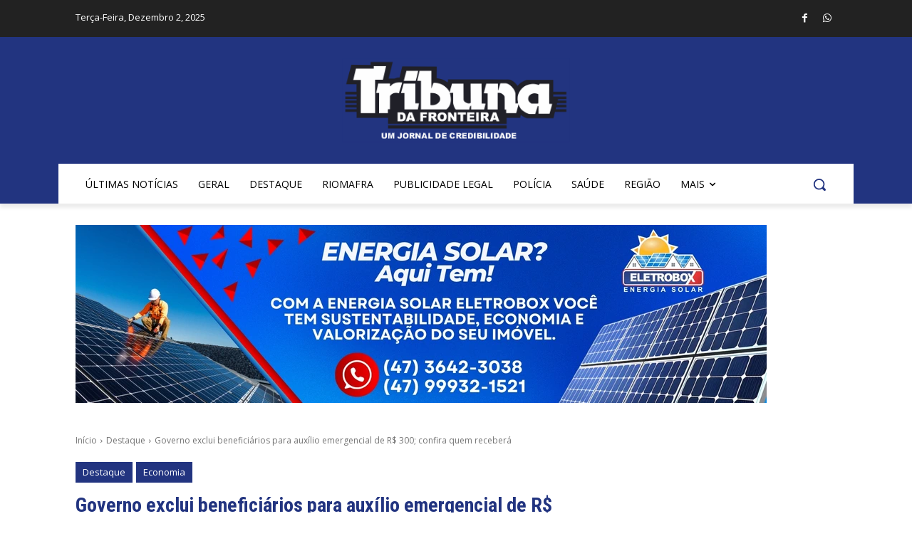

--- FILE ---
content_type: text/html; charset=utf-8
request_url: https://www.google.com/recaptcha/api2/aframe
body_size: 267
content:
<!DOCTYPE HTML><html><head><meta http-equiv="content-type" content="text/html; charset=UTF-8"></head><body><script nonce="tqjgapOGPkpXHKWitwOBuw">/** Anti-fraud and anti-abuse applications only. See google.com/recaptcha */ try{var clients={'sodar':'https://pagead2.googlesyndication.com/pagead/sodar?'};window.addEventListener("message",function(a){try{if(a.source===window.parent){var b=JSON.parse(a.data);var c=clients[b['id']];if(c){var d=document.createElement('img');d.src=c+b['params']+'&rc='+(localStorage.getItem("rc::a")?sessionStorage.getItem("rc::b"):"");window.document.body.appendChild(d);sessionStorage.setItem("rc::e",parseInt(sessionStorage.getItem("rc::e")||0)+1);localStorage.setItem("rc::h",'1764651912845');}}}catch(b){}});window.parent.postMessage("_grecaptcha_ready", "*");}catch(b){}</script></body></html>